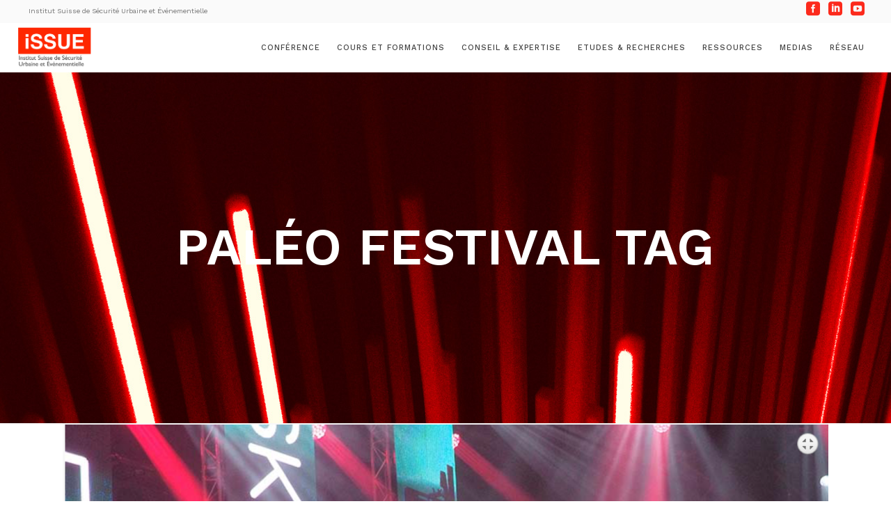

--- FILE ---
content_type: text/html; charset=UTF-8
request_url: https://www.issue.ch/tag/paleo-festival/
body_size: 13421
content:
<!DOCTYPE html>
<html lang="fr-FR">
<head>
	<meta charset="UTF-8" />
	
				<meta name="viewport" content="width=device-width,initial-scale=1,user-scalable=no">
		
            
            
	<link rel="profile" href="https://gmpg.org/xfn/11" />
	<link rel="pingback" href="https://www.issue.ch/xmlrpc.php" />

	<title>iSSUE | </title>
<meta name='robots' content='max-image-preview:large' />
	<style>img:is([sizes="auto" i], [sizes^="auto," i]) { contain-intrinsic-size: 3000px 1500px }</style>
	<link rel='dns-prefetch' href='//fonts.googleapis.com' />
<link rel="alternate" type="application/rss+xml" title="iSSUE &raquo; Flux" href="https://www.issue.ch/feed/" />
<link rel="alternate" type="application/rss+xml" title="iSSUE &raquo; Flux des commentaires" href="https://www.issue.ch/comments/feed/" />
<link rel="alternate" type="application/rss+xml" title="iSSUE &raquo; Flux de l’étiquette Paléo Festival" href="https://www.issue.ch/tag/paleo-festival/feed/" />
<script type="text/javascript">
/* <![CDATA[ */
window._wpemojiSettings = {"baseUrl":"https:\/\/s.w.org\/images\/core\/emoji\/16.0.1\/72x72\/","ext":".png","svgUrl":"https:\/\/s.w.org\/images\/core\/emoji\/16.0.1\/svg\/","svgExt":".svg","source":{"concatemoji":"https:\/\/www.issue.ch\/wp-includes\/js\/wp-emoji-release.min.js?ver=6.8.3"}};
/*! This file is auto-generated */
!function(s,n){var o,i,e;function c(e){try{var t={supportTests:e,timestamp:(new Date).valueOf()};sessionStorage.setItem(o,JSON.stringify(t))}catch(e){}}function p(e,t,n){e.clearRect(0,0,e.canvas.width,e.canvas.height),e.fillText(t,0,0);var t=new Uint32Array(e.getImageData(0,0,e.canvas.width,e.canvas.height).data),a=(e.clearRect(0,0,e.canvas.width,e.canvas.height),e.fillText(n,0,0),new Uint32Array(e.getImageData(0,0,e.canvas.width,e.canvas.height).data));return t.every(function(e,t){return e===a[t]})}function u(e,t){e.clearRect(0,0,e.canvas.width,e.canvas.height),e.fillText(t,0,0);for(var n=e.getImageData(16,16,1,1),a=0;a<n.data.length;a++)if(0!==n.data[a])return!1;return!0}function f(e,t,n,a){switch(t){case"flag":return n(e,"\ud83c\udff3\ufe0f\u200d\u26a7\ufe0f","\ud83c\udff3\ufe0f\u200b\u26a7\ufe0f")?!1:!n(e,"\ud83c\udde8\ud83c\uddf6","\ud83c\udde8\u200b\ud83c\uddf6")&&!n(e,"\ud83c\udff4\udb40\udc67\udb40\udc62\udb40\udc65\udb40\udc6e\udb40\udc67\udb40\udc7f","\ud83c\udff4\u200b\udb40\udc67\u200b\udb40\udc62\u200b\udb40\udc65\u200b\udb40\udc6e\u200b\udb40\udc67\u200b\udb40\udc7f");case"emoji":return!a(e,"\ud83e\udedf")}return!1}function g(e,t,n,a){var r="undefined"!=typeof WorkerGlobalScope&&self instanceof WorkerGlobalScope?new OffscreenCanvas(300,150):s.createElement("canvas"),o=r.getContext("2d",{willReadFrequently:!0}),i=(o.textBaseline="top",o.font="600 32px Arial",{});return e.forEach(function(e){i[e]=t(o,e,n,a)}),i}function t(e){var t=s.createElement("script");t.src=e,t.defer=!0,s.head.appendChild(t)}"undefined"!=typeof Promise&&(o="wpEmojiSettingsSupports",i=["flag","emoji"],n.supports={everything:!0,everythingExceptFlag:!0},e=new Promise(function(e){s.addEventListener("DOMContentLoaded",e,{once:!0})}),new Promise(function(t){var n=function(){try{var e=JSON.parse(sessionStorage.getItem(o));if("object"==typeof e&&"number"==typeof e.timestamp&&(new Date).valueOf()<e.timestamp+604800&&"object"==typeof e.supportTests)return e.supportTests}catch(e){}return null}();if(!n){if("undefined"!=typeof Worker&&"undefined"!=typeof OffscreenCanvas&&"undefined"!=typeof URL&&URL.createObjectURL&&"undefined"!=typeof Blob)try{var e="postMessage("+g.toString()+"("+[JSON.stringify(i),f.toString(),p.toString(),u.toString()].join(",")+"));",a=new Blob([e],{type:"text/javascript"}),r=new Worker(URL.createObjectURL(a),{name:"wpTestEmojiSupports"});return void(r.onmessage=function(e){c(n=e.data),r.terminate(),t(n)})}catch(e){}c(n=g(i,f,p,u))}t(n)}).then(function(e){for(var t in e)n.supports[t]=e[t],n.supports.everything=n.supports.everything&&n.supports[t],"flag"!==t&&(n.supports.everythingExceptFlag=n.supports.everythingExceptFlag&&n.supports[t]);n.supports.everythingExceptFlag=n.supports.everythingExceptFlag&&!n.supports.flag,n.DOMReady=!1,n.readyCallback=function(){n.DOMReady=!0}}).then(function(){return e}).then(function(){var e;n.supports.everything||(n.readyCallback(),(e=n.source||{}).concatemoji?t(e.concatemoji):e.wpemoji&&e.twemoji&&(t(e.twemoji),t(e.wpemoji)))}))}((window,document),window._wpemojiSettings);
/* ]]> */
</script>
<style id='wp-emoji-styles-inline-css' type='text/css'>

	img.wp-smiley, img.emoji {
		display: inline !important;
		border: none !important;
		box-shadow: none !important;
		height: 1em !important;
		width: 1em !important;
		margin: 0 0.07em !important;
		vertical-align: -0.1em !important;
		background: none !important;
		padding: 0 !important;
	}
</style>
<link rel='stylesheet' id='wp-block-library-css' href='https://www.issue.ch/wp-includes/css/dist/block-library/style.min.css?ver=6.8.3' type='text/css' media='all' />
<style id='classic-theme-styles-inline-css' type='text/css'>
/*! This file is auto-generated */
.wp-block-button__link{color:#fff;background-color:#32373c;border-radius:9999px;box-shadow:none;text-decoration:none;padding:calc(.667em + 2px) calc(1.333em + 2px);font-size:1.125em}.wp-block-file__button{background:#32373c;color:#fff;text-decoration:none}
</style>
<style id='global-styles-inline-css' type='text/css'>
:root{--wp--preset--aspect-ratio--square: 1;--wp--preset--aspect-ratio--4-3: 4/3;--wp--preset--aspect-ratio--3-4: 3/4;--wp--preset--aspect-ratio--3-2: 3/2;--wp--preset--aspect-ratio--2-3: 2/3;--wp--preset--aspect-ratio--16-9: 16/9;--wp--preset--aspect-ratio--9-16: 9/16;--wp--preset--color--black: #000000;--wp--preset--color--cyan-bluish-gray: #abb8c3;--wp--preset--color--white: #ffffff;--wp--preset--color--pale-pink: #f78da7;--wp--preset--color--vivid-red: #cf2e2e;--wp--preset--color--luminous-vivid-orange: #ff6900;--wp--preset--color--luminous-vivid-amber: #fcb900;--wp--preset--color--light-green-cyan: #7bdcb5;--wp--preset--color--vivid-green-cyan: #00d084;--wp--preset--color--pale-cyan-blue: #8ed1fc;--wp--preset--color--vivid-cyan-blue: #0693e3;--wp--preset--color--vivid-purple: #9b51e0;--wp--preset--gradient--vivid-cyan-blue-to-vivid-purple: linear-gradient(135deg,rgba(6,147,227,1) 0%,rgb(155,81,224) 100%);--wp--preset--gradient--light-green-cyan-to-vivid-green-cyan: linear-gradient(135deg,rgb(122,220,180) 0%,rgb(0,208,130) 100%);--wp--preset--gradient--luminous-vivid-amber-to-luminous-vivid-orange: linear-gradient(135deg,rgba(252,185,0,1) 0%,rgba(255,105,0,1) 100%);--wp--preset--gradient--luminous-vivid-orange-to-vivid-red: linear-gradient(135deg,rgba(255,105,0,1) 0%,rgb(207,46,46) 100%);--wp--preset--gradient--very-light-gray-to-cyan-bluish-gray: linear-gradient(135deg,rgb(238,238,238) 0%,rgb(169,184,195) 100%);--wp--preset--gradient--cool-to-warm-spectrum: linear-gradient(135deg,rgb(74,234,220) 0%,rgb(151,120,209) 20%,rgb(207,42,186) 40%,rgb(238,44,130) 60%,rgb(251,105,98) 80%,rgb(254,248,76) 100%);--wp--preset--gradient--blush-light-purple: linear-gradient(135deg,rgb(255,206,236) 0%,rgb(152,150,240) 100%);--wp--preset--gradient--blush-bordeaux: linear-gradient(135deg,rgb(254,205,165) 0%,rgb(254,45,45) 50%,rgb(107,0,62) 100%);--wp--preset--gradient--luminous-dusk: linear-gradient(135deg,rgb(255,203,112) 0%,rgb(199,81,192) 50%,rgb(65,88,208) 100%);--wp--preset--gradient--pale-ocean: linear-gradient(135deg,rgb(255,245,203) 0%,rgb(182,227,212) 50%,rgb(51,167,181) 100%);--wp--preset--gradient--electric-grass: linear-gradient(135deg,rgb(202,248,128) 0%,rgb(113,206,126) 100%);--wp--preset--gradient--midnight: linear-gradient(135deg,rgb(2,3,129) 0%,rgb(40,116,252) 100%);--wp--preset--font-size--small: 13px;--wp--preset--font-size--medium: 20px;--wp--preset--font-size--large: 36px;--wp--preset--font-size--x-large: 42px;--wp--preset--spacing--20: 0.44rem;--wp--preset--spacing--30: 0.67rem;--wp--preset--spacing--40: 1rem;--wp--preset--spacing--50: 1.5rem;--wp--preset--spacing--60: 2.25rem;--wp--preset--spacing--70: 3.38rem;--wp--preset--spacing--80: 5.06rem;--wp--preset--shadow--natural: 6px 6px 9px rgba(0, 0, 0, 0.2);--wp--preset--shadow--deep: 12px 12px 50px rgba(0, 0, 0, 0.4);--wp--preset--shadow--sharp: 6px 6px 0px rgba(0, 0, 0, 0.2);--wp--preset--shadow--outlined: 6px 6px 0px -3px rgba(255, 255, 255, 1), 6px 6px rgba(0, 0, 0, 1);--wp--preset--shadow--crisp: 6px 6px 0px rgba(0, 0, 0, 1);}:where(.is-layout-flex){gap: 0.5em;}:where(.is-layout-grid){gap: 0.5em;}body .is-layout-flex{display: flex;}.is-layout-flex{flex-wrap: wrap;align-items: center;}.is-layout-flex > :is(*, div){margin: 0;}body .is-layout-grid{display: grid;}.is-layout-grid > :is(*, div){margin: 0;}:where(.wp-block-columns.is-layout-flex){gap: 2em;}:where(.wp-block-columns.is-layout-grid){gap: 2em;}:where(.wp-block-post-template.is-layout-flex){gap: 1.25em;}:where(.wp-block-post-template.is-layout-grid){gap: 1.25em;}.has-black-color{color: var(--wp--preset--color--black) !important;}.has-cyan-bluish-gray-color{color: var(--wp--preset--color--cyan-bluish-gray) !important;}.has-white-color{color: var(--wp--preset--color--white) !important;}.has-pale-pink-color{color: var(--wp--preset--color--pale-pink) !important;}.has-vivid-red-color{color: var(--wp--preset--color--vivid-red) !important;}.has-luminous-vivid-orange-color{color: var(--wp--preset--color--luminous-vivid-orange) !important;}.has-luminous-vivid-amber-color{color: var(--wp--preset--color--luminous-vivid-amber) !important;}.has-light-green-cyan-color{color: var(--wp--preset--color--light-green-cyan) !important;}.has-vivid-green-cyan-color{color: var(--wp--preset--color--vivid-green-cyan) !important;}.has-pale-cyan-blue-color{color: var(--wp--preset--color--pale-cyan-blue) !important;}.has-vivid-cyan-blue-color{color: var(--wp--preset--color--vivid-cyan-blue) !important;}.has-vivid-purple-color{color: var(--wp--preset--color--vivid-purple) !important;}.has-black-background-color{background-color: var(--wp--preset--color--black) !important;}.has-cyan-bluish-gray-background-color{background-color: var(--wp--preset--color--cyan-bluish-gray) !important;}.has-white-background-color{background-color: var(--wp--preset--color--white) !important;}.has-pale-pink-background-color{background-color: var(--wp--preset--color--pale-pink) !important;}.has-vivid-red-background-color{background-color: var(--wp--preset--color--vivid-red) !important;}.has-luminous-vivid-orange-background-color{background-color: var(--wp--preset--color--luminous-vivid-orange) !important;}.has-luminous-vivid-amber-background-color{background-color: var(--wp--preset--color--luminous-vivid-amber) !important;}.has-light-green-cyan-background-color{background-color: var(--wp--preset--color--light-green-cyan) !important;}.has-vivid-green-cyan-background-color{background-color: var(--wp--preset--color--vivid-green-cyan) !important;}.has-pale-cyan-blue-background-color{background-color: var(--wp--preset--color--pale-cyan-blue) !important;}.has-vivid-cyan-blue-background-color{background-color: var(--wp--preset--color--vivid-cyan-blue) !important;}.has-vivid-purple-background-color{background-color: var(--wp--preset--color--vivid-purple) !important;}.has-black-border-color{border-color: var(--wp--preset--color--black) !important;}.has-cyan-bluish-gray-border-color{border-color: var(--wp--preset--color--cyan-bluish-gray) !important;}.has-white-border-color{border-color: var(--wp--preset--color--white) !important;}.has-pale-pink-border-color{border-color: var(--wp--preset--color--pale-pink) !important;}.has-vivid-red-border-color{border-color: var(--wp--preset--color--vivid-red) !important;}.has-luminous-vivid-orange-border-color{border-color: var(--wp--preset--color--luminous-vivid-orange) !important;}.has-luminous-vivid-amber-border-color{border-color: var(--wp--preset--color--luminous-vivid-amber) !important;}.has-light-green-cyan-border-color{border-color: var(--wp--preset--color--light-green-cyan) !important;}.has-vivid-green-cyan-border-color{border-color: var(--wp--preset--color--vivid-green-cyan) !important;}.has-pale-cyan-blue-border-color{border-color: var(--wp--preset--color--pale-cyan-blue) !important;}.has-vivid-cyan-blue-border-color{border-color: var(--wp--preset--color--vivid-cyan-blue) !important;}.has-vivid-purple-border-color{border-color: var(--wp--preset--color--vivid-purple) !important;}.has-vivid-cyan-blue-to-vivid-purple-gradient-background{background: var(--wp--preset--gradient--vivid-cyan-blue-to-vivid-purple) !important;}.has-light-green-cyan-to-vivid-green-cyan-gradient-background{background: var(--wp--preset--gradient--light-green-cyan-to-vivid-green-cyan) !important;}.has-luminous-vivid-amber-to-luminous-vivid-orange-gradient-background{background: var(--wp--preset--gradient--luminous-vivid-amber-to-luminous-vivid-orange) !important;}.has-luminous-vivid-orange-to-vivid-red-gradient-background{background: var(--wp--preset--gradient--luminous-vivid-orange-to-vivid-red) !important;}.has-very-light-gray-to-cyan-bluish-gray-gradient-background{background: var(--wp--preset--gradient--very-light-gray-to-cyan-bluish-gray) !important;}.has-cool-to-warm-spectrum-gradient-background{background: var(--wp--preset--gradient--cool-to-warm-spectrum) !important;}.has-blush-light-purple-gradient-background{background: var(--wp--preset--gradient--blush-light-purple) !important;}.has-blush-bordeaux-gradient-background{background: var(--wp--preset--gradient--blush-bordeaux) !important;}.has-luminous-dusk-gradient-background{background: var(--wp--preset--gradient--luminous-dusk) !important;}.has-pale-ocean-gradient-background{background: var(--wp--preset--gradient--pale-ocean) !important;}.has-electric-grass-gradient-background{background: var(--wp--preset--gradient--electric-grass) !important;}.has-midnight-gradient-background{background: var(--wp--preset--gradient--midnight) !important;}.has-small-font-size{font-size: var(--wp--preset--font-size--small) !important;}.has-medium-font-size{font-size: var(--wp--preset--font-size--medium) !important;}.has-large-font-size{font-size: var(--wp--preset--font-size--large) !important;}.has-x-large-font-size{font-size: var(--wp--preset--font-size--x-large) !important;}
:where(.wp-block-post-template.is-layout-flex){gap: 1.25em;}:where(.wp-block-post-template.is-layout-grid){gap: 1.25em;}
:where(.wp-block-columns.is-layout-flex){gap: 2em;}:where(.wp-block-columns.is-layout-grid){gap: 2em;}
:root :where(.wp-block-pullquote){font-size: 1.5em;line-height: 1.6;}
</style>
<link rel='stylesheet' id='contact-form-7-css' href='https://www.issue.ch/wp-content/plugins/contact-form-7/includes/css/styles.css?ver=6.1.1' type='text/css' media='all' />
<link rel='stylesheet' id='cmplz-general-css' href='https://www.issue.ch/wp-content/plugins/complianz-gdpr/assets/css/cookieblocker.min.css?ver=1758119664' type='text/css' media='all' />
<link rel='stylesheet' id='mediaelement-css' href='https://www.issue.ch/wp-includes/js/mediaelement/mediaelementplayer-legacy.min.css?ver=4.2.17' type='text/css' media='all' />
<link rel='stylesheet' id='wp-mediaelement-css' href='https://www.issue.ch/wp-includes/js/mediaelement/wp-mediaelement.min.css?ver=6.8.3' type='text/css' media='all' />
<link rel='stylesheet' id='bridge-default-style-css' href='https://www.issue.ch/wp-content/themes/bridge/style.css?ver=6.8.3' type='text/css' media='all' />
<link rel='stylesheet' id='bridge-qode-font_awesome-css' href='https://www.issue.ch/wp-content/themes/bridge/css/font-awesome/css/font-awesome.min.css?ver=6.8.3' type='text/css' media='all' />
<link rel='stylesheet' id='bridge-qode-font_elegant-css' href='https://www.issue.ch/wp-content/themes/bridge/css/elegant-icons/style.min.css?ver=6.8.3' type='text/css' media='all' />
<link rel='stylesheet' id='bridge-qode-linea_icons-css' href='https://www.issue.ch/wp-content/themes/bridge/css/linea-icons/style.css?ver=6.8.3' type='text/css' media='all' />
<link rel='stylesheet' id='bridge-qode-dripicons-css' href='https://www.issue.ch/wp-content/themes/bridge/css/dripicons/dripicons.css?ver=6.8.3' type='text/css' media='all' />
<link rel='stylesheet' id='bridge-qode-kiko-css' href='https://www.issue.ch/wp-content/themes/bridge/css/kiko/kiko-all.css?ver=6.8.3' type='text/css' media='all' />
<link rel='stylesheet' id='bridge-qode-font_awesome_5-css' href='https://www.issue.ch/wp-content/themes/bridge/css/font-awesome-5/css/font-awesome-5.min.css?ver=6.8.3' type='text/css' media='all' />
<link rel='stylesheet' id='bridge-stylesheet-css' href='https://www.issue.ch/wp-content/themes/bridge/css/stylesheet.min.css?ver=6.8.3' type='text/css' media='all' />
<style id='bridge-stylesheet-inline-css' type='text/css'>
   .archive.disabled_footer_top .footer_top_holder, .archive.disabled_footer_bottom .footer_bottom_holder { display: none;}


</style>
<link rel='stylesheet' id='bridge-print-css' href='https://www.issue.ch/wp-content/themes/bridge/css/print.css?ver=6.8.3' type='text/css' media='all' />
<link rel='stylesheet' id='bridge-style-dynamic-css' href='https://www.issue.ch/wp-content/themes/bridge/css/style_dynamic.css?ver=1762765199' type='text/css' media='all' />
<link rel='stylesheet' id='bridge-responsive-css' href='https://www.issue.ch/wp-content/themes/bridge/css/responsive.min.css?ver=6.8.3' type='text/css' media='all' />
<link rel='stylesheet' id='bridge-style-dynamic-responsive-css' href='https://www.issue.ch/wp-content/themes/bridge/css/style_dynamic_responsive.css?ver=1762765199' type='text/css' media='all' />
<style id='bridge-style-dynamic-responsive-inline-css' type='text/css'>
.footer_top .widget_nav_menu ul li {
    padding: 0 0 13px;
}

p.icon_title {
    font-family: Nunito Sans;
    font-size: 14px;
    font-weight: 400;
    color: #494949;
    padding: 4px 0px 0;
}
.q_icon_with_title .icon_title_holder .icon_holder {
    padding: 0 8px 0 0;
}
.qode-accordion-holder .qode-title-holder {
    text-transform: uppercase;
}
.qode-accordion-holder .qode-title-holder .qode-tab-title .qode-tab-title-icon {
    width: 18px;
}
.qode-accordion-holder .qode-accordion-content {
    padding: 17px 20px 0px 51px;
}
.q_icon_with_title .icon_text_holder h5.icon_title {
    color: #767676;
    font-family: 'Work Sans', sans-serif;
    font-size: 16px;
    line-height: 25px;
    font-style: normal;
    font-weight: 400;
    letter-spacing: 0;
    text-transform: none;
}
.q_icon_with_title .icon_text_inner {
    padding: 0 0 9px;
}
.q_icon_with_title .icon_title_holder {
    margin: 0 0 0;
}
.page_not_found {
    margin: 109px 14% 83px;
}
.header_top .q_icon_with_title .icon_title_holder{
display: flex;
}
.header_top.clearfix {
    background-color: #fafafa! important;
}
@media only screen and (max-width: 1200px){
nav.main_menu > ul > li > a{
padding: 0 9px
}

.header_bottom_right_widget_holder{
padding: 0;
}
}
.qode-accordion-holder .qode-title-holder.ui-state-active,
.qode-accordion-holder .qode-title-holder:hover {
background-color: transparent;
}

.qode-accordion-holder .qode-title-holder.ui-state-active{
border-bottom: 1px solid #ddd;
}

.qode-accordion-holder .qode-title-holder .qode-tab-title span.qode-tab-title-inner {
    color: #424242;
    padding: 36px 0 5px;
}

.qode-accordion-holder .qode-title-holder .qode-accordion-mark {
display: none;
}

.qode-accordion-holder .qode-title-holder {
border-bottom-color: #ddd;
}

.qode-accordion-holder .qode-title-holder .qode-tab-title {
height: 52px;
}
nav.main_menu ul li a span.underline_dash, nav.vertical_menu ul li a span.underline_dash {
    bottom: -5px;
}
.qbutton .qode_button_icon_element, .qbutton i {
    font-size: 15px;
}
header:not(.with_hover_bg_color) nav.main_menu>ul>li:hover>a{
opacity: 1;
}
.qbutton .qode_button_icon_element, .qbutton i{
position: relative;
top: 2px;
}
@media only screen and (min-width: 1001px){
.header_bottom{
padding: 0 2%;
}

header .header_inner_left{
left: 2%;
}

.header_bottom_right_widget_holder{
padding-right: 0;
}
}
.wpcf7-submit.qbutton .qode_icon_element{
font-size: 15px;
position: relative;
top: 2px;
margin-left: 10px;
}

.obfx-grid-footer{text-align: right;}

.q_accordion_holder.accordion .ui-accordion-header .accordion_mark{border:0px!important;}

.q_accordion_holder.accordion .ui-accordion-header.ui-state-active .accordion_mark {
    background-color: #e3e3e300;
}

.q_accordion_holder.accordion .ui-accordion-header:hover{color:#ffffff!important;}

.twae-timeline-centered .twae-timeline-entry .twae-timeline-entry-inner .twae-data-container{
    border-radius: 0px;
    box-shadow: 0 0px 0px -2px rgba(0,0,0,.3);
    border: 2px solid #fc2a1c;}

.elementor-60 .elementor-element.elementor-element-8c26bfc .twae-wrapper .twae-left-aligned .twae-data-container {
    border-right: 2px solid #fc2a1c!important;
}
.elementor-60 .elementor-element.elementor-element-8c26bfc .twae-wrapper .twae-data-container {
    background-color: #ffffff!important;
}
.elementor-60 .elementor-element.elementor-element-8c26bfc .twae-wrapper .twae-data-container span.twae-title {
    color: #fc2a1c!important;
}
.elementor-60 .elementor-element.elementor-element-8c26bfc .twae-wrapper .twae-icon {
    background-color: #fc2a1d!important;
    color: #fff9ed!important;
}
.elementor-60 .elementor-element.elementor-element-8c26bfc .twae-wrapper .twae-right-aligned .twae-data-container {
    border-left: 2px solid #fc2a1d!important;
}
.elementor-60 .elementor-element.elementor-element-8c26bfc .twae-wrapper .twae-data-container:after {
    border-right-color: #fc2a1d!important;
}

.lien-module a {
    background-color: red;
    padding: 5px;
    color: #ffffff;
}
.subtitle {
padding:10px;
background-color:#ffffff;
    margin-top: 30px!important;
DISPLAY: inline-block;
text-transform:initial;
}

.q_box_holder.with_icon .box_holder_inner.small {
    padding: 35px 20px 15px;
}

.box_holder_inner .icon_title{margin-bottom: -16px;}

.display-inline-block{display:inherit!important}

.site .ares.tparrows {
    z-index: 16000;
}

.post_info{display:none!important;}

.single-post .title_outer{display:none!important;}

.elementor-kit-2693 {
    --e-global-color-primary: #ffffff!important;
}

.obfx-grid .obfx-grid-col-image {
    box-shadow: none!important;
}


.obfx-grid .obfx-grid-title, .obfx-grid .obfx-grid-title a {
    font-size: 15px!important;
    line-height: 18px!important;
}

.obfx-grid-meta > span {
    margin-right: 10px;
    color: #fc2a1d!important;
    font-size: 14px!important;
}

.obfx-grid-date .fas {
    margin-right: 5px;
}

.obfx-grid-footer a {
    background-color: #fc2a1d!important;
    padding: 5px!important;
}

.obfx-grid-footer {
    position: absolute;
    top: 0px;
}

.h6, body.qode-overridden-elementors-fonts .elementor-widget-heading h6.elementor-heading-title, h6 {
    padding: 0px 10px;
}

.obfx-grid-meta {
    padding: 0px 10px;
}

.obfx-grid .obfx-grid-title, .obfx-grid .obfx-grid-title a {
    color: #424242!important;
}

.post-password-form input[type=password] {
    background-color: #f8f8f8;
}

input.wpcf7-form-control.wpcf7-date, input.wpcf7-form-control.wpcf7-number, input.wpcf7-form-control.wpcf7-quiz, input.wpcf7-form-control.wpcf7-text, select.wpcf7-form-control.wpcf7-select, textarea.wpcf7-form-control.wpcf7-textarea {
    background-color: #ededed;
}

div.wpcf7-response-output {
    color: #45b450;
}

.latest_post_two_info {display:none!important;}

li {color: #767676;
    font-family: 'Work Sans', sans-serif;
    font-size: 14px;
    line-height: 20px;
    font-style: normal;
    font-weight: 400;}
</style>
<link rel='stylesheet' id='bridge-style-handle-google-fonts-css' href='https://fonts.googleapis.com/css?family=Raleway%3A100%2C200%2C300%2C400%2C500%2C600%2C700%2C800%2C900%2C100italic%2C300italic%2C400italic%2C700italic%7CWork+Sans%3A100%2C200%2C300%2C400%2C500%2C600%2C700%2C800%2C900%2C100italic%2C300italic%2C400italic%2C700italic&#038;subset=latin%2Clatin-ext&#038;ver=1.0.0' type='text/css' media='all' />
<link rel='stylesheet' id='bridge-core-dashboard-style-css' href='https://www.issue.ch/wp-content/plugins/bridge-core/modules/core-dashboard/assets/css/core-dashboard.min.css?ver=6.8.3' type='text/css' media='all' />
<script type="text/javascript" src="https://www.issue.ch/wp-includes/js/jquery/jquery.min.js?ver=3.7.1" id="jquery-core-js"></script>
<script type="text/javascript" src="https://www.issue.ch/wp-includes/js/jquery/jquery-migrate.min.js?ver=3.4.1" id="jquery-migrate-js"></script>
<link rel="https://api.w.org/" href="https://www.issue.ch/wp-json/" /><link rel="alternate" title="JSON" type="application/json" href="https://www.issue.ch/wp-json/wp/v2/tags/64" /><link rel="EditURI" type="application/rsd+xml" title="RSD" href="https://www.issue.ch/xmlrpc.php?rsd" />
<meta name="generator" content="WordPress 6.8.3" />
<meta name="generator" content="Elementor 3.34.0; settings: css_print_method-external, google_font-enabled, font_display-auto">
<style type="text/css">.recentcomments a{display:inline !important;padding:0 !important;margin:0 !important;}</style>			<style>
				.e-con.e-parent:nth-of-type(n+4):not(.e-lazyloaded):not(.e-no-lazyload),
				.e-con.e-parent:nth-of-type(n+4):not(.e-lazyloaded):not(.e-no-lazyload) * {
					background-image: none !important;
				}
				@media screen and (max-height: 1024px) {
					.e-con.e-parent:nth-of-type(n+3):not(.e-lazyloaded):not(.e-no-lazyload),
					.e-con.e-parent:nth-of-type(n+3):not(.e-lazyloaded):not(.e-no-lazyload) * {
						background-image: none !important;
					}
				}
				@media screen and (max-height: 640px) {
					.e-con.e-parent:nth-of-type(n+2):not(.e-lazyloaded):not(.e-no-lazyload),
					.e-con.e-parent:nth-of-type(n+2):not(.e-lazyloaded):not(.e-no-lazyload) * {
						background-image: none !important;
					}
				}
			</style>
			<meta name="generator" content="Powered by Slider Revolution 6.7.37 - responsive, Mobile-Friendly Slider Plugin for WordPress with comfortable drag and drop interface." />
<link rel="icon" href="https://www.issue.ch/wp-content/uploads/2015/11/cropped-Capture-d’écran-2015-11-23-à-15.28.452-32x32.png" sizes="32x32" />
<link rel="icon" href="https://www.issue.ch/wp-content/uploads/2015/11/cropped-Capture-d’écran-2015-11-23-à-15.28.452-192x192.png" sizes="192x192" />
<link rel="apple-touch-icon" href="https://www.issue.ch/wp-content/uploads/2015/11/cropped-Capture-d’écran-2015-11-23-à-15.28.452-180x180.png" />
<meta name="msapplication-TileImage" content="https://www.issue.ch/wp-content/uploads/2015/11/cropped-Capture-d’écran-2015-11-23-à-15.28.452-270x270.png" />
<script>function setREVStartSize(e){
			//window.requestAnimationFrame(function() {
				window.RSIW = window.RSIW===undefined ? window.innerWidth : window.RSIW;
				window.RSIH = window.RSIH===undefined ? window.innerHeight : window.RSIH;
				try {
					var pw = document.getElementById(e.c).parentNode.offsetWidth,
						newh;
					pw = pw===0 || isNaN(pw) || (e.l=="fullwidth" || e.layout=="fullwidth") ? window.RSIW : pw;
					e.tabw = e.tabw===undefined ? 0 : parseInt(e.tabw);
					e.thumbw = e.thumbw===undefined ? 0 : parseInt(e.thumbw);
					e.tabh = e.tabh===undefined ? 0 : parseInt(e.tabh);
					e.thumbh = e.thumbh===undefined ? 0 : parseInt(e.thumbh);
					e.tabhide = e.tabhide===undefined ? 0 : parseInt(e.tabhide);
					e.thumbhide = e.thumbhide===undefined ? 0 : parseInt(e.thumbhide);
					e.mh = e.mh===undefined || e.mh=="" || e.mh==="auto" ? 0 : parseInt(e.mh,0);
					if(e.layout==="fullscreen" || e.l==="fullscreen")
						newh = Math.max(e.mh,window.RSIH);
					else{
						e.gw = Array.isArray(e.gw) ? e.gw : [e.gw];
						for (var i in e.rl) if (e.gw[i]===undefined || e.gw[i]===0) e.gw[i] = e.gw[i-1];
						e.gh = e.el===undefined || e.el==="" || (Array.isArray(e.el) && e.el.length==0)? e.gh : e.el;
						e.gh = Array.isArray(e.gh) ? e.gh : [e.gh];
						for (var i in e.rl) if (e.gh[i]===undefined || e.gh[i]===0) e.gh[i] = e.gh[i-1];
											
						var nl = new Array(e.rl.length),
							ix = 0,
							sl;
						e.tabw = e.tabhide>=pw ? 0 : e.tabw;
						e.thumbw = e.thumbhide>=pw ? 0 : e.thumbw;
						e.tabh = e.tabhide>=pw ? 0 : e.tabh;
						e.thumbh = e.thumbhide>=pw ? 0 : e.thumbh;
						for (var i in e.rl) nl[i] = e.rl[i]<window.RSIW ? 0 : e.rl[i];
						sl = nl[0];
						for (var i in nl) if (sl>nl[i] && nl[i]>0) { sl = nl[i]; ix=i;}
						var m = pw>(e.gw[ix]+e.tabw+e.thumbw) ? 1 : (pw-(e.tabw+e.thumbw)) / (e.gw[ix]);
						newh =  (e.gh[ix] * m) + (e.tabh + e.thumbh);
					}
					var el = document.getElementById(e.c);
					if (el!==null && el) el.style.height = newh+"px";
					el = document.getElementById(e.c+"_wrapper");
					if (el!==null && el) {
						el.style.height = newh+"px";
						el.style.display = "block";
					}
				} catch(e){
					console.log("Failure at Presize of Slider:" + e)
				}
			//});
		  };</script>
</head>

<body data-rsssl=1 class="archive tag tag-paleo-festival tag-64 wp-theme-bridge bridge-core-3.3.4.4  qode_grid_1300 footer_responsive_adv hide_top_bar_on_mobile_header qode-theme-ver-30.8.8.4 qode-theme-bridge elementor-default elementor-kit-2693" itemscope itemtype="http://schema.org/WebPage">




<div class="wrapper">
	<div class="wrapper_inner">

    
		<!-- Google Analytics start -->
				<!-- Google Analytics end -->

		
	<header class=" has_top scroll_top  fixed scrolled_not_transparent with_hover_bg_color page_header">
	<div class="header_inner clearfix">
				<div class="header_top_bottom_holder">
				<div class="header_top clearfix" style='background-color:rgba(252, 252, 252, 1);' >
							<div class="left">
						<div class="inner">
							<div class="header-widget widget_text header-left-widget">			<div class="textwidget"><p>Institut Suisse de Sécurité Urbaine et Événementielle</p>
</div>
		</div>						</div>
					</div>
					<div class="right">
						<div class="inner">
							<span class='q_social_icon_holder normal_social' data-color=#fc2a1c data-hover-background-color=#ca2217 data-hover-color=#ca2217><a itemprop='url' href='https://www.facebook.com/ISSUE-1554311194869185' target='_blank'><span aria-hidden="true" class="qode_icon_font_elegant social_facebook_square  simple_social" style="color: #fc2a1c;font-size: 20px;" ></span></a></span><span class='q_social_icon_holder normal_social' data-color=#fc2a1c data-hover-color=#ca2217><a itemprop='url' href='https://www.linkedin.com/company/issue-institut-suisse-de-s%C3%A9curit%C3%A9-urbaine-et-ev%C3%A8nementielle/?viewAsMember=true' target='_blank'><span aria-hidden="true" class="qode_icon_font_elegant social_linkedin_square  simple_social" style="color: #fc2a1c;font-size: 20px;" ></span></a></span><span class='q_social_icon_holder normal_social' data-color=#fc2a1c data-hover-color=#ca2217><a itemprop='url' href='https://www.youtube.com/channel/UCqahcYoOuBtcwG-roohrLPQ/featured' target='_blank'><span aria-hidden="true" class="qode_icon_font_elegant social_youtube_square  simple_social" style="color: #fc2a1c;font-size: 20px;" ></span></a></span>						</div>
					</div>
						</div>

			<div class="header_bottom clearfix" style=' background-color:rgba(255, 255, 255, 1);' >
											<div class="header_inner_left">
																	<div class="mobile_menu_button">
		<span>
			<i class="qode_icon_font_awesome fa fa-bars " ></i>		</span>
	</div>
								<div class="logo_wrapper" >
	<div class="q_logo">
		<a itemprop="url" href="https://www.issue.ch/" >
             <img itemprop="image" class="normal" src="https://www.issue.ch/wp-content/uploads/2020/07/Logo_iSSUE_new.png" alt="Logo"> 			 <img itemprop="image" class="light" src="https://www.issue.ch/wp-content/uploads/2020/07/Logo_iSSUE_new.png" alt="Logo"/> 			 <img itemprop="image" class="dark" src="https://www.issue.ch/wp-content/uploads/2020/07/Logo_iSSUE_new.png" alt="Logo"/> 			 <img itemprop="image" class="sticky" src="https://www.issue.ch/wp-content/uploads/2020/07/Logo_iSSUE_new.png" alt="Logo"/> 			 <img itemprop="image" class="mobile" src="https://www.issue.ch/wp-content/uploads/2020/07/Logo_iSSUE_new.png" alt="Logo"/> 					</a>
	</div>
	</div>															</div>
															<div class="header_inner_right">
									<div class="side_menu_button_wrapper right">
																														<div class="side_menu_button">
																																	
										</div>
									</div>
								</div>
							
							
							<nav class="main_menu drop_down right">
								<ul id="menu-menu-2026" class=""><li id="nav-menu-item-5781" class="menu-item menu-item-type-post_type menu-item-object-page  narrow"><a href="https://www.issue.ch/conference/" class=""><i class="menu_icon blank fa"></i><span>Conférence<span class="underline_dash"></span></span><span class="plus"></span></a></li>
<li id="nav-menu-item-5787" class="menu-item menu-item-type-custom menu-item-object-custom menu-item-has-children  has_sub narrow"><a href="#" class=""><i class="menu_icon blank fa"></i><span>Cours et formations<span class="underline_dash"></span></span><span class="plus"></span></a>
<div class="second"><div class="inner"><ul>
	<li id="nav-menu-item-5790" class="menu-item menu-item-type-post_type menu-item-object-page "><a href="https://www.issue.ch/cours-et-formations-2026/" class=""><i class="menu_icon blank fa"></i><span>Certificat &#038; Diplôme en Sécurité événementielle et gestion de foule</span><span class="plus"></span></a></li>
	<li id="nav-menu-item-5784" class="menu-item menu-item-type-post_type menu-item-object-page "><a href="https://www.issue.ch/les-intervenants/" class=""><i class="menu_icon blank fa"></i><span>Les intervenants</span><span class="plus"></span></a></li>
</ul></div></div>
</li>
<li id="nav-menu-item-5785" class="menu-item menu-item-type-post_type menu-item-object-page  narrow"><a href="https://www.issue.ch/conseil-et-expertise/" class=""><i class="menu_icon blank fa"></i><span>Conseil &#038; expertise<span class="underline_dash"></span></span><span class="plus"></span></a></li>
<li id="nav-menu-item-5789" class="menu-item menu-item-type-post_type menu-item-object-page  narrow"><a href="https://www.issue.ch/etudes-et-recherches/" class=""><i class="menu_icon blank fa"></i><span>Etudes &#038; recherches<span class="underline_dash"></span></span><span class="plus"></span></a></li>
<li id="nav-menu-item-5786" class="menu-item menu-item-type-post_type menu-item-object-page  narrow"><a href="https://www.issue.ch/ressources/" class=""><i class="menu_icon blank fa"></i><span>Ressources<span class="underline_dash"></span></span><span class="plus"></span></a></li>
<li id="nav-menu-item-5788" class="menu-item menu-item-type-post_type menu-item-object-page  narrow"><a href="https://www.issue.ch/medias/" class=""><i class="menu_icon blank fa"></i><span>Medias<span class="underline_dash"></span></span><span class="plus"></span></a></li>
<li id="nav-menu-item-5783" class="menu-item menu-item-type-post_type menu-item-object-page  narrow"><a href="https://www.issue.ch/communaute/" class=""><i class="menu_icon blank fa"></i><span>Réseau<span class="underline_dash"></span></span><span class="plus"></span></a></li>
</ul>							</nav>
														<nav class="mobile_menu">
	<ul id="menu-menu-2027" class=""><li id="mobile-menu-item-5781" class="menu-item menu-item-type-post_type menu-item-object-page "><a href="https://www.issue.ch/conference/" class=""><span>Conférence</span></a><span class="mobile_arrow"><i class="fa fa-angle-right"></i><i class="fa fa-angle-down"></i></span></li>
<li id="mobile-menu-item-5787" class="menu-item menu-item-type-custom menu-item-object-custom menu-item-has-children  has_sub"><a href="#" class=""><span>Cours et formations</span></a><span class="mobile_arrow"><i class="fa fa-angle-right"></i><i class="fa fa-angle-down"></i></span>
<ul class="sub_menu">
	<li id="mobile-menu-item-5790" class="menu-item menu-item-type-post_type menu-item-object-page "><a href="https://www.issue.ch/cours-et-formations-2026/" class=""><span>Certificat &#038; Diplôme en Sécurité événementielle et gestion de foule</span></a><span class="mobile_arrow"><i class="fa fa-angle-right"></i><i class="fa fa-angle-down"></i></span></li>
	<li id="mobile-menu-item-5784" class="menu-item menu-item-type-post_type menu-item-object-page "><a href="https://www.issue.ch/les-intervenants/" class=""><span>Les intervenants</span></a><span class="mobile_arrow"><i class="fa fa-angle-right"></i><i class="fa fa-angle-down"></i></span></li>
</ul>
</li>
<li id="mobile-menu-item-5785" class="menu-item menu-item-type-post_type menu-item-object-page "><a href="https://www.issue.ch/conseil-et-expertise/" class=""><span>Conseil &#038; expertise</span></a><span class="mobile_arrow"><i class="fa fa-angle-right"></i><i class="fa fa-angle-down"></i></span></li>
<li id="mobile-menu-item-5789" class="menu-item menu-item-type-post_type menu-item-object-page "><a href="https://www.issue.ch/etudes-et-recherches/" class=""><span>Etudes &#038; recherches</span></a><span class="mobile_arrow"><i class="fa fa-angle-right"></i><i class="fa fa-angle-down"></i></span></li>
<li id="mobile-menu-item-5786" class="menu-item menu-item-type-post_type menu-item-object-page "><a href="https://www.issue.ch/ressources/" class=""><span>Ressources</span></a><span class="mobile_arrow"><i class="fa fa-angle-right"></i><i class="fa fa-angle-down"></i></span></li>
<li id="mobile-menu-item-5788" class="menu-item menu-item-type-post_type menu-item-object-page "><a href="https://www.issue.ch/medias/" class=""><span>Medias</span></a><span class="mobile_arrow"><i class="fa fa-angle-right"></i><i class="fa fa-angle-down"></i></span></li>
<li id="mobile-menu-item-5783" class="menu-item menu-item-type-post_type menu-item-object-page "><a href="https://www.issue.ch/communaute/" class=""><span>Réseau</span></a><span class="mobile_arrow"><i class="fa fa-angle-right"></i><i class="fa fa-angle-down"></i></span></li>
</ul></nav>											</div>
			</div>
		</div>
</header>	<a id="back_to_top" href="#">
        <span class="fa-stack">
            <span aria-hidden="true" class="qode_icon_font_elegant arrow_up " ></span>        </span>
	</a>
	
	
    
    	
    
    <div class="content content_top_margin">
        <div class="content_inner  ">
    
	
			<div class="title_outer title_without_animation"    data-height="505">
		<div class="title title_size_large  position_center  has_background" style="background-size:2000px auto;background-image:url(https://www.issue.ch/wp-content/uploads/2020/07/7.jpg);height:505px;">
			<div class="image not_responsive"><img itemprop="image" src="https://www.issue.ch/wp-content/uploads/2020/07/7.jpg" alt="&nbsp;" /> </div>
										<div class="title_holder"  style="padding-top:0;height:505px;">
					<div class="container">
						<div class="container_inner clearfix">
								<div class="title_subtitle_holder" >
                                                                									<div class="title_subtitle_holder_inner">
																																					<h1 ><span>Paléo Festival Tag</span></h1>
																				
																																														</div>
								                                                            </div>
						</div>
					</div>
				</div>
								</div>
			</div>
		<div class="container">
            			<div class="container_inner default_template_holder clearfix">
									<div class="blog_holder blog_large_image">

	
    <!--if template name is defined than it is used our template and we can use query '$blog_query'-->
    
        <!--otherwise it is archive or category page and we don't have query-->
                    		<article id="post-1525" class="post-1525 post type-post status-publish format-standard has-post-thumbnail hentry category-non-classe tag-european-award tag-paleo-festival tag-rosklide-festival tag-securite tag-terrorisme tag-vehicule-hostile">
			<div class="post_content_holder">
									<div class="post_image">
						<a itemprop="url" href="https://www.issue.ch/penser-ensemble-securite-et-urbanisme-contre-le-terrorisme/" title="Quand les festivals pensent ensemble sécurité et urbanisme contre le terrorisme">
							<img fetchpriority="high" width="1902" height="1426" src="https://www.issue.ch/wp-content/uploads/2018/02/Capture-d’écran-2018-02-24-à-10.48.32.png" class="attachment-full size-full wp-post-image" alt="" decoding="async" srcset="https://www.issue.ch/wp-content/uploads/2018/02/Capture-d’écran-2018-02-24-à-10.48.32.png 1902w, https://www.issue.ch/wp-content/uploads/2018/02/Capture-d’écran-2018-02-24-à-10.48.32-300x225.png 300w, https://www.issue.ch/wp-content/uploads/2018/02/Capture-d’écran-2018-02-24-à-10.48.32-768x576.png 768w, https://www.issue.ch/wp-content/uploads/2018/02/Capture-d’écran-2018-02-24-à-10.48.32-1024x768.png 1024w, https://www.issue.ch/wp-content/uploads/2018/02/Capture-d’écran-2018-02-24-à-10.48.32-285x214.png 285w" sizes="(max-width: 1902px) 100vw, 1902px" />						</a>
					</div>
								<div class="post_text">
					<div class="post_text_inner">
						<h2 itemprop="name" class="entry_title"><span itemprop="dateCreated" class="date entry_date updated">25 Fév<meta itemprop="interactionCount" content="UserComments: 0"/></span> <a itemprop="url" href="https://www.issue.ch/penser-ensemble-securite-et-urbanisme-contre-le-terrorisme/" title="Quand les festivals pensent ensemble sécurité et urbanisme contre le terrorisme">Quand les festivals pensent ensemble sécurité et urbanisme contre le terrorisme</a></h2>
						<div class="post_info">
							<span class="time">Posted at 15:34h</span>
							in <a href="https://www.issue.ch/category/non-classe/" rel="category tag">Non classé</a>                            																							<span class="dots"><i class="fa fa-square"></i></span><div class="blog_like">
									<a  href="#" class="qode-like" id="qode-like-1525" title="Like this">0<span>  Likes</span></a>								</div>
																				</div>

                        <p itemprop="description" class="post_excerpt">Le 17 janvier dernier, les festivals Paléo Festival et Roskilde Festival (Danemark) ont reçu ensemble le prix du Health &amp; Safety Innovation Award, lors de la cérémonie des European Festival Awards organisée par Yourope, l'association européenne des festivals. Présent pour recevoir cette récompense au nom...</p>                                <div class="post_more">
                                    <a itemprop="url" href="https://www.issue.ch/penser-ensemble-securite-et-urbanisme-contre-le-terrorisme/" class="qbutton small">Read More</a>
                                </div>
                            					</div>
				</div>
			</div>
		</article>
		

                                                                                                </div>
							</div>
            		</div>
		
	</div>
</div>



	<footer >
		<div class="footer_inner clearfix">
				<div class="footer_top_holder">
            			<div class="footer_top">
								<div class="container">
					<div class="container_inner">
																	<div class="three_columns clearfix">
								<div class="column1 footer_col1">
									<div class="column_inner">
										<div id="media_image-2" class="widget widget_media_image"><img width="800" height="291" src="https://www.issue.ch/wp-content/uploads/2017/02/logo_iSSUE_800px.png" class="image wp-image-796  attachment-full size-full" alt="" style="max-width: 100%; height: auto;" decoding="async" srcset="https://www.issue.ch/wp-content/uploads/2017/02/logo_iSSUE_800px.png 800w, https://www.issue.ch/wp-content/uploads/2017/02/logo_iSSUE_800px-300x109.png 300w, https://www.issue.ch/wp-content/uploads/2017/02/logo_iSSUE_800px-768x279.png 768w" sizes="(max-width: 800px) 100vw, 800px" /></div><div class="widget qode_separator_widget " style="margin-bottom: 16px;"></div><div id="text-2" class="widget widget_text">			<div class="textwidget"><p>Institut Suisse de Sécurité Urbaine et Événementielle</p>
</div>
		</div><div class="widget qode_separator_widget " style="margin-bottom: 16px;"></div><span class='q_social_icon_holder normal_social' data-color=#fc2a1c data-hover-color=#ca2217><a itemprop='url' href='https://www.facebook.com/ISSUE-1554311194869185/?fref=ts' target='_blank'><span aria-hidden="true" class="qode_icon_font_elegant social_facebook_square  simple_social" style="color: #fc2a1c;font-size: 20px;" ></span></a></span><span class='q_social_icon_holder normal_social' data-color=#fc2a1c data-hover-color=#ca2217><a itemprop='url' href='https://www.linkedin.com/company/issue-institut-suisse-de-s%C3%A9curit%C3%A9-urbaine-et-ev%C3%A8nementielle/?viewAsMember=true' target='_blank'><span aria-hidden="true" class="qode_icon_font_elegant social_linkedin_square  simple_social" style="color: #fc2a1c;font-size: 20px;" ></span></a></span><span class='q_social_icon_holder normal_social' data-color=#fc2a1c data-hover-color=#ca2217><a itemprop='url' href='https://www.youtube.com/channel/UCqahcYoOuBtcwG-roohrLPQ/featured' target='_blank'><i class="qode_icon_font_awesome fa fa-youtube-play  simple_social" style="color: #fc2a1c;font-size: 20px;" ></i></a></span>									</div>
								</div>
								<div class="column2 footer_col2">
									<div class="column_inner">
										<div id="text-3" class="widget widget_text"><h5>Contact</h5>			<div class="textwidget"></div>
		</div><div class="widget qode_separator_widget " style="margin-bottom: -10px;"></div><div id="text-4" class="widget widget_text">			<div class="textwidget"><div>
<div>Rue Charles-Giron 15<br />
1203 Genève</div>
<div>Switzerland<br />
Nous contacter: <a href="mailto:issue@issue.ch" target="_blank" rel="noopener">issue@issue.ch</a></div>
</div>
</div>
		</div><div class="widget qode_separator_widget " style="margin-bottom: 4px;"></div>									</div>
								</div>
								<div class="column3 footer_col3">
									<div class="column_inner">
										<div id="text-8" class="widget widget_text"><h5>Menu</h5>			<div class="textwidget"></div>
		</div><div class="widget qode_separator_widget " style="margin-bottom: -10px;"></div>									</div>
								</div>
							</div>
															</div>
				</div>
							</div>
					</div>
							<div class="footer_bottom_holder">
                									<div class="footer_bottom">
							<div class="textwidget"><p>Une réalisation : <a href="http://www.madcolor.fr" target="_blank" rel="noopener">MAD COLOR</a> &#8211; <a href="/mentions-legales/">Mentions légales et politique de confidentialité</a></p>
</div>
					</div>
								</div>
				</div>
	</footer>
		
</div>
</div>

		<script>
			window.RS_MODULES = window.RS_MODULES || {};
			window.RS_MODULES.modules = window.RS_MODULES.modules || {};
			window.RS_MODULES.waiting = window.RS_MODULES.waiting || [];
			window.RS_MODULES.defered = true;
			window.RS_MODULES.moduleWaiting = window.RS_MODULES.moduleWaiting || {};
			window.RS_MODULES.type = 'compiled';
		</script>
		<script type="speculationrules">
{"prefetch":[{"source":"document","where":{"and":[{"href_matches":"\/*"},{"not":{"href_matches":["\/wp-*.php","\/wp-admin\/*","\/wp-content\/uploads\/*","\/wp-content\/*","\/wp-content\/plugins\/*","\/wp-content\/themes\/bridge\/*","\/*\\?(.+)"]}},{"not":{"selector_matches":"a[rel~=\"nofollow\"]"}},{"not":{"selector_matches":".no-prefetch, .no-prefetch a"}}]},"eagerness":"conservative"}]}
</script>
			<script>
				const lazyloadRunObserver = () => {
					const lazyloadBackgrounds = document.querySelectorAll( `.e-con.e-parent:not(.e-lazyloaded)` );
					const lazyloadBackgroundObserver = new IntersectionObserver( ( entries ) => {
						entries.forEach( ( entry ) => {
							if ( entry.isIntersecting ) {
								let lazyloadBackground = entry.target;
								if( lazyloadBackground ) {
									lazyloadBackground.classList.add( 'e-lazyloaded' );
								}
								lazyloadBackgroundObserver.unobserve( entry.target );
							}
						});
					}, { rootMargin: '200px 0px 200px 0px' } );
					lazyloadBackgrounds.forEach( ( lazyloadBackground ) => {
						lazyloadBackgroundObserver.observe( lazyloadBackground );
					} );
				};
				const events = [
					'DOMContentLoaded',
					'elementor/lazyload/observe',
				];
				events.forEach( ( event ) => {
					document.addEventListener( event, lazyloadRunObserver );
				} );
			</script>
			<link rel='stylesheet' id='rs-plugin-settings-css' href='//www.issue.ch/wp-content/plugins/revslider/sr6/assets/css/rs6.css?ver=6.7.37' type='text/css' media='all' />
<style id='rs-plugin-settings-inline-css' type='text/css'>
#rs-demo-id {}
</style>
<script type="text/javascript" src="https://www.issue.ch/wp-includes/js/dist/hooks.min.js?ver=4d63a3d491d11ffd8ac6" id="wp-hooks-js"></script>
<script type="text/javascript" src="https://www.issue.ch/wp-includes/js/dist/i18n.min.js?ver=5e580eb46a90c2b997e6" id="wp-i18n-js"></script>
<script type="text/javascript" id="wp-i18n-js-after">
/* <![CDATA[ */
wp.i18n.setLocaleData( { 'text direction\u0004ltr': [ 'ltr' ] } );
/* ]]> */
</script>
<script type="text/javascript" src="https://www.issue.ch/wp-content/plugins/contact-form-7/includes/swv/js/index.js?ver=6.1.1" id="swv-js"></script>
<script type="text/javascript" id="contact-form-7-js-translations">
/* <![CDATA[ */
( function( domain, translations ) {
	var localeData = translations.locale_data[ domain ] || translations.locale_data.messages;
	localeData[""].domain = domain;
	wp.i18n.setLocaleData( localeData, domain );
} )( "contact-form-7", {"translation-revision-date":"2025-02-06 12:02:14+0000","generator":"GlotPress\/4.0.1","domain":"messages","locale_data":{"messages":{"":{"domain":"messages","plural-forms":"nplurals=2; plural=n > 1;","lang":"fr"},"This contact form is placed in the wrong place.":["Ce formulaire de contact est plac\u00e9 dans un mauvais endroit."],"Error:":["Erreur\u00a0:"]}},"comment":{"reference":"includes\/js\/index.js"}} );
/* ]]> */
</script>
<script type="text/javascript" id="contact-form-7-js-before">
/* <![CDATA[ */
var wpcf7 = {
    "api": {
        "root": "https:\/\/www.issue.ch\/wp-json\/",
        "namespace": "contact-form-7\/v1"
    }
};
/* ]]> */
</script>
<script type="text/javascript" src="https://www.issue.ch/wp-content/plugins/contact-form-7/includes/js/index.js?ver=6.1.1" id="contact-form-7-js"></script>
<script type="text/javascript" src="//www.issue.ch/wp-content/plugins/revslider/sr6/assets/js/rbtools.min.js?ver=6.7.37" defer async id="tp-tools-js"></script>
<script type="text/javascript" src="//www.issue.ch/wp-content/plugins/revslider/sr6/assets/js/rs6.min.js?ver=6.7.37" defer async id="revmin-js"></script>
<script type="text/javascript" src="https://www.issue.ch/wp-includes/js/jquery/ui/core.min.js?ver=1.13.3" id="jquery-ui-core-js"></script>
<script type="text/javascript" src="https://www.issue.ch/wp-includes/js/jquery/ui/accordion.min.js?ver=1.13.3" id="jquery-ui-accordion-js"></script>
<script type="text/javascript" src="https://www.issue.ch/wp-includes/js/jquery/ui/tabs.min.js?ver=1.13.3" id="jquery-ui-tabs-js"></script>
<script type="text/javascript" src="https://www.issue.ch/wp-content/themes/bridge/js/plugins/doubletaptogo.js?ver=6.8.3" id="doubleTapToGo-js"></script>
<script type="text/javascript" src="https://www.issue.ch/wp-content/themes/bridge/js/plugins/modernizr.min.js?ver=6.8.3" id="modernizr-js"></script>
<script type="text/javascript" src="https://www.issue.ch/wp-content/themes/bridge/js/plugins/jquery.appear.js?ver=6.8.3" id="appear-js"></script>
<script type="text/javascript" src="https://www.issue.ch/wp-includes/js/hoverIntent.min.js?ver=1.10.2" id="hoverIntent-js"></script>
<script type="text/javascript" src="https://www.issue.ch/wp-content/themes/bridge/js/plugins/jquery.prettyPhoto.js?ver=6.8.3" id="prettyphoto-js"></script>
<script type="text/javascript" id="mediaelement-core-js-before">
/* <![CDATA[ */
var mejsL10n = {"language":"fr","strings":{"mejs.download-file":"T\u00e9l\u00e9charger le fichier","mejs.install-flash":"Vous utilisez un navigateur qui n\u2019a pas le lecteur Flash activ\u00e9 ou install\u00e9. Veuillez activer votre extension Flash ou t\u00e9l\u00e9charger la derni\u00e8re version \u00e0 partir de cette adresse\u00a0: https:\/\/get.adobe.com\/flashplayer\/","mejs.fullscreen":"Plein \u00e9cran","mejs.play":"Lecture","mejs.pause":"Pause","mejs.time-slider":"Curseur de temps","mejs.time-help-text":"Utilisez les fl\u00e8ches droite\/gauche pour avancer d\u2019une seconde, haut\/bas pour avancer de dix secondes.","mejs.live-broadcast":"\u00c9mission en direct","mejs.volume-help-text":"Utilisez les fl\u00e8ches haut\/bas pour augmenter ou diminuer le volume.","mejs.unmute":"R\u00e9activer le son","mejs.mute":"Muet","mejs.volume-slider":"Curseur de volume","mejs.video-player":"Lecteur vid\u00e9o","mejs.audio-player":"Lecteur audio","mejs.captions-subtitles":"L\u00e9gendes\/Sous-titres","mejs.captions-chapters":"Chapitres","mejs.none":"Aucun","mejs.afrikaans":"Afrikaans","mejs.albanian":"Albanais","mejs.arabic":"Arabe","mejs.belarusian":"Bi\u00e9lorusse","mejs.bulgarian":"Bulgare","mejs.catalan":"Catalan","mejs.chinese":"Chinois","mejs.chinese-simplified":"Chinois (simplifi\u00e9)","mejs.chinese-traditional":"Chinois (traditionnel)","mejs.croatian":"Croate","mejs.czech":"Tch\u00e8que","mejs.danish":"Danois","mejs.dutch":"N\u00e9erlandais","mejs.english":"Anglais","mejs.estonian":"Estonien","mejs.filipino":"Filipino","mejs.finnish":"Finnois","mejs.french":"Fran\u00e7ais","mejs.galician":"Galicien","mejs.german":"Allemand","mejs.greek":"Grec","mejs.haitian-creole":"Cr\u00e9ole ha\u00eftien","mejs.hebrew":"H\u00e9breu","mejs.hindi":"Hindi","mejs.hungarian":"Hongrois","mejs.icelandic":"Islandais","mejs.indonesian":"Indon\u00e9sien","mejs.irish":"Irlandais","mejs.italian":"Italien","mejs.japanese":"Japonais","mejs.korean":"Cor\u00e9en","mejs.latvian":"Letton","mejs.lithuanian":"Lituanien","mejs.macedonian":"Mac\u00e9donien","mejs.malay":"Malais","mejs.maltese":"Maltais","mejs.norwegian":"Norv\u00e9gien","mejs.persian":"Perse","mejs.polish":"Polonais","mejs.portuguese":"Portugais","mejs.romanian":"Roumain","mejs.russian":"Russe","mejs.serbian":"Serbe","mejs.slovak":"Slovaque","mejs.slovenian":"Slov\u00e9nien","mejs.spanish":"Espagnol","mejs.swahili":"Swahili","mejs.swedish":"Su\u00e9dois","mejs.tagalog":"Tagalog","mejs.thai":"Thai","mejs.turkish":"Turc","mejs.ukrainian":"Ukrainien","mejs.vietnamese":"Vietnamien","mejs.welsh":"Ga\u00e9lique","mejs.yiddish":"Yiddish"}};
/* ]]> */
</script>
<script type="text/javascript" src="https://www.issue.ch/wp-includes/js/mediaelement/mediaelement-and-player.min.js?ver=4.2.17" id="mediaelement-core-js"></script>
<script type="text/javascript" src="https://www.issue.ch/wp-includes/js/mediaelement/mediaelement-migrate.min.js?ver=6.8.3" id="mediaelement-migrate-js"></script>
<script type="text/javascript" id="mediaelement-js-extra">
/* <![CDATA[ */
var _wpmejsSettings = {"pluginPath":"\/wp-includes\/js\/mediaelement\/","classPrefix":"mejs-","stretching":"responsive","audioShortcodeLibrary":"mediaelement","videoShortcodeLibrary":"mediaelement"};
/* ]]> */
</script>
<script type="text/javascript" src="https://www.issue.ch/wp-includes/js/mediaelement/wp-mediaelement.min.js?ver=6.8.3" id="wp-mediaelement-js"></script>
<script type="text/javascript" src="https://www.issue.ch/wp-content/themes/bridge/js/plugins/jquery.waitforimages.js?ver=6.8.3" id="waitforimages-js"></script>
<script type="text/javascript" src="https://www.issue.ch/wp-includes/js/jquery/jquery.form.min.js?ver=4.3.0" id="jquery-form-js"></script>
<script type="text/javascript" src="https://www.issue.ch/wp-content/themes/bridge/js/plugins/waypoints.min.js?ver=6.8.3" id="waypoints-js"></script>
<script type="text/javascript" src="https://www.issue.ch/wp-content/themes/bridge/js/plugins/jquery.easing.1.3.js?ver=6.8.3" id="easing-js"></script>
<script type="text/javascript" src="https://www.issue.ch/wp-content/themes/bridge/js/plugins/jquery.mousewheel.min.js?ver=6.8.3" id="mousewheel-js"></script>
<script type="text/javascript" src="https://www.issue.ch/wp-content/themes/bridge/js/plugins/jquery.isotope.min.js?ver=6.8.3" id="isotope-js"></script>
<script type="text/javascript" src="https://www.issue.ch/wp-content/themes/bridge/js/plugins/skrollr.js?ver=6.8.3" id="skrollr-js"></script>
<script type="text/javascript" src="https://www.issue.ch/wp-content/themes/bridge/js/default_dynamic.js?ver=1762765199" id="bridge-default-dynamic-js"></script>
<script type="text/javascript" id="bridge-default-js-extra">
/* <![CDATA[ */
var QodeAdminAjax = {"ajaxurl":"https:\/\/www.issue.ch\/wp-admin\/admin-ajax.php"};
var qodeGlobalVars = {"vars":{"qodeAddingToCartLabel":"Adding to Cart...","page_scroll_amount_for_sticky":"","commentSentLabel":"Comment has been sent!"}};
/* ]]> */
</script>
<script type="text/javascript" src="https://www.issue.ch/wp-content/themes/bridge/js/default.min.js?ver=6.8.3" id="bridge-default-js"></script>
<script type="text/javascript" id="qode-like-js-extra">
/* <![CDATA[ */
var qodeLike = {"ajaxurl":"https:\/\/www.issue.ch\/wp-admin\/admin-ajax.php"};
/* ]]> */
</script>
<script type="text/javascript" src="https://www.issue.ch/wp-content/themes/bridge/js/plugins/qode-like.min.js?ver=6.8.3" id="qode-like-js"></script>
			<script data-category="functional">
											</script>
			</body>
</html>